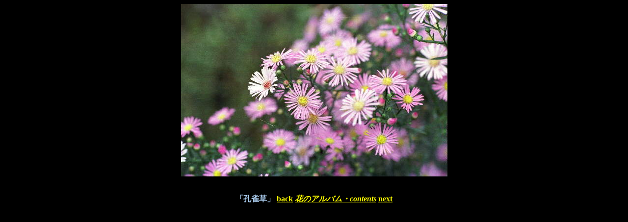

--- FILE ---
content_type: text/html
request_url: http://komagane.com/f-albu10.htm
body_size: 280
content:
<HTML>
<HEAD>
<title>�u�E�����v</title>
</HEAD>
<BODY BGCOLOR="#000000" TEXT="#FFFFFF" LINK="#FFFF00" VLINK="#FF0000" ALINK="FF00FF">



<CENTER>

<IMG SRC="jpg/kuzyaku2.jpg"><BR>
<BR>
<BR>
<B>
<FONT COLOR="#ABCDEF">
�u�E�����v</FONT>
<A HREF="f-album9.htm">back</A>
<A HREF="poem-05.htm"><I>�Ԃ̃A���o���Econtents</I></A>
<A HREF="f-albu11.htm">next</A>
</B>
<BR>
<BR>
</CENTER>

</BODY>
</HTML>